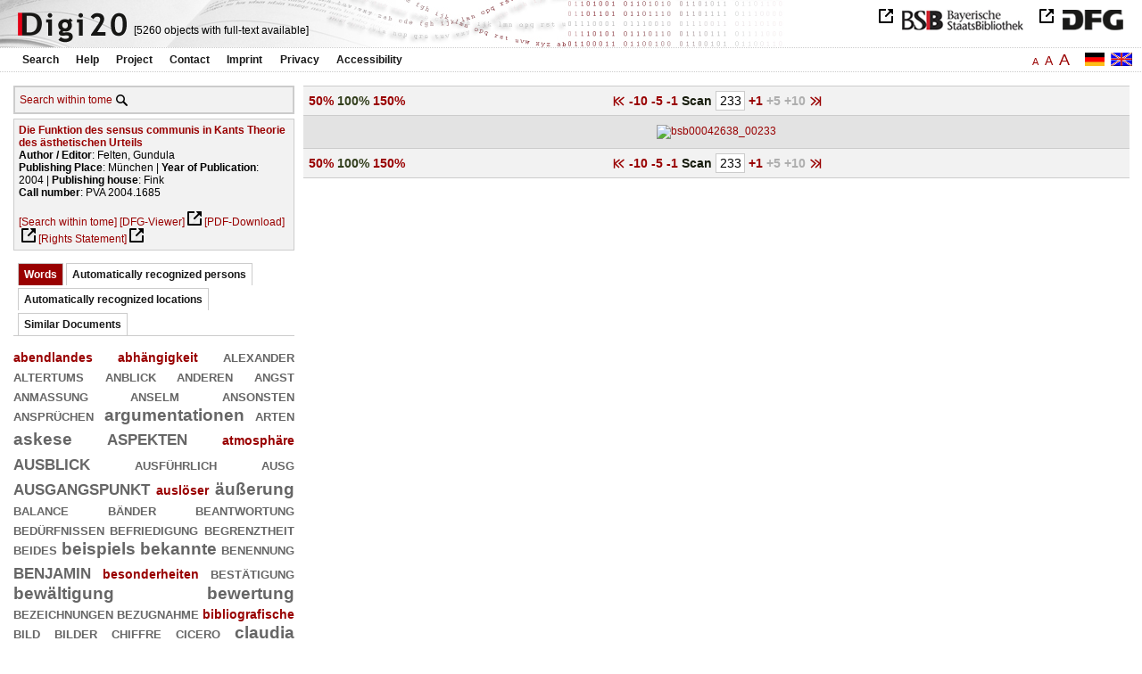

--- FILE ---
content_type: text/html
request_url: https://digi20.digitale-sammlungen.de/en/fs2/object/display/bsb00042638_00233.html?zoom=1.00
body_size: 3060
content:
<?xml version="1.0" encoding="UTF-8"?>
<!DOCTYPE html PUBLIC "-//W3C//DTD XHTML 1.0 Transitional//EN" "http://www.w3.org/TR/xhtml1/DTD/xhtml1-transitional.dtd">
<html xmlns="http://www.w3.org/1999/xhtml"> 
  <head>  
    <title>Digi20  | Tome  | Die Funktion des sensus communis in Kants Theorie des ästhetischen Urteils
          / Felten, Gundula </title>    
    <meta http-equiv="content-type" content="text/html; charset=utf-8" />
    <meta http-equiv="Content-Script-Type" content="text/javascript" />
    <meta http-equiv="Content-Style-Type" content="text/css" />
    <meta http-equiv="expires" content="0" />
    <meta name="robots" content="index, follow" />
    <meta name="date" content="2012-02-28" />
    <link rel="stylesheet" type="text/css" href="/layout/yaml/core/base.css" />
    <link rel="stylesheet" type="text/css" href="/layout/yaml/core/iehacks.css" />
    <link rel="stylesheet" type="text/css" href="/layout/css/screen/basemod_default.css" />
    <link rel="stylesheet" type="text/css" href="/layout/css/screen/content_default.css" />
    <link rel="stylesheet" type="text/css" href="/layout/js/ac1/styles.css" />
    <link rel="stylesheet" type="text/css" href="/serializer/css/screen/content.css" />
    <link rel="stylesheet" type="text/css" href="/layout/css/screen/fontSize2.css" />
    <link rel="icon" href="/serializer/favicon.ico" type="image/ico" />
    <link rel="search" href="/serializer/file/opensearch/digi20.xml" type="application/opensearchdescription+xml" title="Digi20" />
    <script type="text/javascript" src="/layout/js/jquery/jquery-1.7.1.min.js"> </script>
    <script type="text/javascript" src="/layout/js/ac1/jquery.autocomplete.js"> </script>
    <script type="text/javascript"> 
        var autoSuggestURL = "/async/autosuggest.json";
        var autoCompleteURL = "/async/autocomplete.json";
        var autoContextURL = "/async/autocontext/bsb00042638.json";
      </script>
    <script type="text/javascript" src="/serializer/js/jquery.app.js"> </script>
  </head>   
  <body>
    <div id="adjustable_content">
      <div id="wrap">
        <div id="header">
          <a href="http://www.dfg.de/index.jsp" id="logoDFG"> </a>
          <a href="http://www.bsb-muenchen.de/" id="logoBSB"> </a>
          <a id="logo" href="/en/fs2/start/static.html"> </a>
          <div class="indexInfo">
            <noscript>This functions needs JavaScript to be enabled. Please enable JavaScript in your Browser.</noscript>
            <span id="numdocs" style="visibility:hidden;">/en/fs2/async/numdocs.html</span>
          </div>
        </div> 
        <div id="topnav">
          <ul> 
            <li>
              <a href="/en/fs2/search-simple/static.html">Search</a>
              <ul class="subMenu">
                <li>
                  <a href="/en/fs2/search-advanced/static.html">Advanced Search</a>
                </li>
                <li>
                  <a href="/en/fs2/search-classification/start.html">Subject Areas</a>
                </li>
                <li>
                  <a href="/en/fs2/search-index-person_str/start.html">Authors and Editors</a>
                </li>
              </ul>
            </li> 
            <li>
              <a href="/en/fs2/help/static.html">Help</a>
            </li> 
            <li>
              <a href="/en/fs2/about/static.html">Project</a>
            </li> 
            <li>
              <a href="/en/fs2/contact/static.html">Contact</a>
            </li> 
            <li>
              <a href="/en/fs2/imprint/static.html">Imprint</a>
            </li> 
            <li>
              <a href="/en/fs2/privacy/static.html">Privacy</a>
            </li> 
            <li>
              <a href="/en/fs2/accessibility/static.html">Accessibility</a>
            </li> 
          </ul>
          <a href="/en/fs2/object/display/bsb00042638_00233.html?zoom=1.00" class="changeLangEn"> </a>
          <a href="/de/fs2/object/display/bsb00042638_00233.html?zoom=1.00" class="changeLangDe"> </a>
          <div class="changeSize">
            <a href="/en/fs1/object/display/bsb00042638_00233.html?zoom=1.00" class="small">A</a>
            <a href="/en/fs2/object/display/bsb00042638_00233.html?zoom=1.00" class="large">A</a>
            <a href="/en/fs3/object/display/bsb00042638_00233.html?zoom=1.00" class="giant">A</a>
          </div>
        </div>     
        <div id="content"> 
          <div class="col1 sitebar-left">
            <div class="controlPanel">
              <div class="searchTome">
                <a href="/en/fs2/object/context/bsb00042638_00233.html?zoom=1.00">Search within tome</a>
                <a class="searchTomeIcon" href="/en/fs2/object/context/bsb00042638_00233.html?zoom=1.00"> </a>
              </div>
            </div>  
            <div class="biblStrucPanel">
              <div>
                <div>
                  <a href="/en/fs2/object/display/bsb00042638_00233.html?zoom=1.00">
                    <b>Die Funktion des sensus communis in Kants Theorie des ästhetischen Urteils</b>
                  </a>
                  <br />
                  <b>Author / Editor</b>:
          Felten, Gundula
                </div>
                <div>
                  <b>Publishing Place</b>: 
          München | 
                  <b>Year of Publication</b>: 
          2004 | 
                  <b>Publishing house</b>: 
          Fink
                  <br />
                  <b>Call number</b>: 
          PVA 2004.1685
                </div>
              </div>
              <br />
              <a href="/en/fs2/object/context/bsb00042638_00233.html?zoom=1.00" target="_self">[Search within tome]</a>
              <a href="http://daten.digitale-sammlungen.de/~zend-bsb/metsexport/?zendid=bsb00042638" target="_blank">[DFG-Viewer]</a>
              <a href="https://download.digitale-sammlungen.de/BOOKS/pdf_download.pl?id=bsb00042638&amp;nr=00233" target="_blank">[PDF-Download]</a>
              <a href="http://rightsstatements.org/vocab/InC/1.0/" target="_blank">[Rights Statement]</a>
            </div>
            <div class="indexPanel">
              <ul class="navlist">
                <li class="current">
                  <a href="/en/fs2/object/display/bsb00042638_00233.html?zoom=1.00&amp;leftTab=vector">Words</a>
                </li>
                <li class="tabs">
                  <a href="/en/fs2/object/display/bsb00042638_00233.html?zoom=1.00&amp;leftTab=PER_ent">Automatically recognized persons</a>
                </li>
                <li class="tabs">
                  <a href="/en/fs2/object/display/bsb00042638_00233.html?zoom=1.00&amp;leftTab=LOC_ent">Automatically recognized locations</a>
                </li>
                <li class="tabs">
                  <a href="/en/fs2/object/display/bsb00042638_00233.html?zoom=1.00&amp;leftTab=mlt">Similar Documents</a>
                </li>
              </ul>
              <div class="tabs-content">
                <div>
                  <noscript>This functions needs JavaScript to be enabled. Please enable JavaScript in your Browser.</noscript>
                  <div id="vector" style="display:none;">/en/fs2/async/vector/bsb00042638.html?zoom=1.00</div>
                </div>
                <div style="display:none;">
                  <noscript>This functions needs JavaScript to be enabled. Please enable JavaScript in your Browser.</noscript>
                  <div id="PER_ent" style="display:none;">/en/fs2/async/PER_ent/bsb00042638.html?zoom=1.00</div>
                </div>
                <div style="display:none;">
                  <noscript>This functions needs JavaScript to be enabled. Please enable JavaScript in your Browser.</noscript>
                  <div id="LOC_ent" style="display:none;">/en/fs2/async/LOC_ent/bsb00042638.html?zoom=1.00</div>
                </div>
                <div style="display:none;">
                  <noscript>This functions needs JavaScript to be enabled. Please enable JavaScript in your Browser.</noscript>
                  <div id="mlt" style="display:none;">/en/fs2/async/mlt/bsb00042638.html?zoom=1.00</div>
                </div>
              </div>
            </div>  
          </div> 
          <div class="main-right col3"> 
            <div class="controlFacsPanel"> 
              <div class="zoom">  
                <span>
                  <a href="/en/fs2/object/display/bsb00042638_00233.html?zoom=0.50">50%</a>
                </span>  
                <span>
                  <b>100%</b>
                </span>  
                <span>
                  <a href="/en/fs2/object/display/bsb00042638_00233.html?zoom=1.50">150%</a>
                </span> 
              </div> 
              <div class="browseFacsimile"> 
                <span>
                  <a class="first" href="/en/fs2/object/display/bsb00042638_00001.html?zoom=1.00">
               
          </a>
                </span> 
                <span>
                  <a href="/en/fs2/object/display/bsb00042638_00183.html?zoom=1.00" />
                </span> 
                <span>
                  <a href="/en/fs2/object/display/bsb00042638_00223.html?zoom=1.00">
		             -10
	           </a>
                </span> 
                <span>
                  <a href="/en/fs2/object/display/bsb00042638_00228.html?zoom=1.00">
		             -5
	           </a>
                </span> 
                <span>
                  <a href="/en/fs2/object/display/bsb00042638_00230.html?zoom=1.00" />
                </span> 
                <span>
                  <a href="/en/fs2/object/display/bsb00042638_00232.html?zoom=1.00">
		             -1
	           </a>
                </span>  
                <form name="goToPage" action="/en/fs2/object/goToPage/bsb00042638.html" method="get" accept-charset="utf-8" class="goToPage">  
                  <div class="row"> 
                    <span class="label">
						                              Scan
					                            </span> 
                    <span class="data"> 
                      <input type="text" name="pageNo" value="233" size="2" maxlength="5" /> 
                    </span> 
                  </div> 
                  <div class="row" style="display:none;visibility:hidden;"> 
                    <span class="data"> 
                      <input type="hidden" name="zoom" value="1.00" /> 
                    </span> 
                  </div> 
                </form>  
                <span>
                  <a href="/en/fs2/object/display/bsb00042638_00234.html?zoom=1.00">
		             +1
	           </a>
                </span> 
                <span>
                  <a href="/en/fs2/object/display/bsb00042638_00236.html?zoom=1.00" />
                </span> 
                <span class="forward5">
		             +5
	           </span> 
                <span class="forward10">
		             +10
	           </span> 
                <span class="forward50" /> 
                <span>
                  <a class="last" href="/en/fs2/object/display/bsb00042638_00236.html?zoom=1.00">
           
          </a>
                </span> 
              </div> 
            </div>  
            <div class="facsimile" id="facsimile"> 
              <span> 
                <a href="/en/fs2/object/display/bsb00042638_00234.html?zoom=1.00">
                  <img src="/object/bsb00042638_00233.svg?zoom=1.00" alt="bsb00042638_00233" />
                </a> 
              </span> 
            </div>  
            <div class="controlFacsPanel"> 
              <div class="zoom">  
                <span>
                  <a href="/en/fs2/object/display/bsb00042638_00233.html?zoom=0.50">50%</a>
                </span>  
                <span>
                  <b>100%</b>
                </span>  
                <span>
                  <a href="/en/fs2/object/display/bsb00042638_00233.html?zoom=1.50">150%</a>
                </span> 
              </div> 
              <div class="browseFacsimile"> 
                <span>
                  <a class="first" href="/en/fs2/object/display/bsb00042638_00001.html?zoom=1.00">
               
          </a>
                </span> 
                <span>
                  <a href="/en/fs2/object/display/bsb00042638_00183.html?zoom=1.00" />
                </span> 
                <span>
                  <a href="/en/fs2/object/display/bsb00042638_00223.html?zoom=1.00">
		             -10
	           </a>
                </span> 
                <span>
                  <a href="/en/fs2/object/display/bsb00042638_00228.html?zoom=1.00">
		             -5
	           </a>
                </span> 
                <span>
                  <a href="/en/fs2/object/display/bsb00042638_00230.html?zoom=1.00" />
                </span> 
                <span>
                  <a href="/en/fs2/object/display/bsb00042638_00232.html?zoom=1.00">
		             -1
	           </a>
                </span>  
                <form name="goToPage" action="/en/fs2/object/goToPage/bsb00042638.html" method="get" accept-charset="utf-8" class="goToPage">  
                  <div class="row"> 
                    <span class="label">
						                              Scan
					                            </span> 
                    <span class="data"> 
                      <input type="text" name="pageNo" value="233" size="2" maxlength="5" /> 
                    </span> 
                  </div> 
                  <div class="row" style="display:none;visibility:hidden;"> 
                    <span class="data"> 
                      <input type="hidden" name="zoom" value="1.00" /> 
                    </span> 
                  </div> 
                </form>  
                <span>
                  <a href="/en/fs2/object/display/bsb00042638_00234.html?zoom=1.00">
		             +1
	           </a>
                </span> 
                <span>
                  <a href="/en/fs2/object/display/bsb00042638_00236.html?zoom=1.00" />
                </span> 
                <span class="forward5">
		             +5
	           </span> 
                <span class="forward10">
		             +10
	           </span> 
                <span class="forward50" /> 
                <span>
                  <a class="last" href="/en/fs2/object/display/bsb00042638_00236.html?zoom=1.00">
           
          </a>
                </span> 
              </div> 
            </div> 
          </div> 
        </div>  
        <div class="push"> </div>
      </div>
      <div id="footer">
        <div class="page_margins">
          <div class="page">
            <strong>Note:</strong>
              This site is powered by
              
            <a href="http://cocoon.apache.org/2.2/" title="Apache Cocoon 2.2" target="_blank">Apache Cocoon 2.2</a>
              &amp;
              
            <a href="http://lucene.apache.org/solr/" title="Apache Solr" target="_blank">Apache Solr</a>
              &amp;
              
            <a href="http://www.tei-c.org/index.xml" title="TEI:P5" target="_blank">TEI:P5</a>.
            <br />
            <script type="text/javascript">
    $(document).ready(function () {
        $('a[href]').filter(function () {
            return /^https?:\/\//.test($(this).attr('href'));
        }).attr('target', '_blank');
    });
</script>
          </div>
        </div>
      </div>
    </div>
  </body>  
</html>

--- FILE ---
content_type: text/html
request_url: https://digi20.digitale-sammlungen.de/en/fs2/async/mlt/bsb00042638.html?zoom=1.00
body_size: 1605
content:
<?xml version="1.0" encoding="UTF-8"?>
<!DOCTYPE ul PUBLIC "-//W3C//DTD XHTML 1.0 Transitional//EN" "http://www.w3.org/TR/xhtml1/DTD/xhtml1-transitional.dtd">
<ul> 
  <li>
    <a href="/en/fs2/object/display/bsb00046133_00001.html?zoom=1.00" target="_self" class="resultItem">
      <b>Urteil und Gefühl : Kants Theorie der Urteilskraft</b>
    </a>
    <br />Wieland, Wolfgang - 399 pages -
      
      [Score: 1.36]
      
      
  </li> 
  <li>
    <a href="/en/fs2/object/display/bsb00043371_00001.html?zoom=1.00" target="_self" class="resultItem">
      <b>Kunst als Symbol : die Struktur ästhetischer Reflexion in Kants Theorie des Schönen</b>
    </a>
    <br />Esser, Andrea - 200 pages -
      
      [Score: 0.99]
      
      
  </li> 
  <li>
    <a href="/en/fs2/object/display/bsb00057093_00001.html?zoom=1.00" target="_self" class="resultItem">
      <b>Zeichen und Funktion : Beiträge zur ästhetischen Konzeption Jan Mukarovskys</b>
    </a>
    <br />Günther, Hans - 216 pages -
      
      [Score: 0.82]
      
      
  </li> 
  <li>
    <a href="/en/fs2/object/display/bsb00044970_00001.html?zoom=1.00" target="_self" class="resultItem">
      <b>Einbildungskraft und Interpretation : die hermeneutische Tragweite von Kants Kritik der Urteilskraft</b>
    </a>
    <br />Makkreel, Rudolf A. - 233 pages -
      
      [Score: 0.64]
      
      
  </li> 
  <li>
    <a href="/en/fs2/object/display/bsb00050444_00001.html?zoom=1.00" target="_self" class="resultItem">
      <b>Andrej Belyjs ästhetische Theorie des schöpferischen Bewußtseins : Symbolisierung und Krise der Kultur um die Jahrhundertwende</b>
    </a>
    <br />Deppermann, Maria - 265 pages -
      
      [Score: 0.57]
      
      
  </li> 
  <li>
    <a href="/en/fs2/object/display/bsb00041679_00001.html?zoom=1.00" target="_self" class="resultItem">
      <b>Die Authentizität des Ästhetischen : Studien zur ästhetischen Transformation der Rhetorik</b>
    </a>
    <br />Ostermann, Eberhard - 305 pages -
      
      [Score: 0.56]
      
      
  </li> 
  <li>
    <a href="/en/fs2/object/display/bsb00046079_00001.html?zoom=1.00" target="_self" class="resultItem">
      <b>Der Gegenstand in der bildenden Kunst und Literatur : Typologische Untersuchungen zur Theorie des ästhetischen Gegenstands</b>
    </a>
    <br />Smuda, Manfred - 183 pages -
      
      [Score: 0.53]
      
      
  </li> 
  <li>
    <a href="/en/fs2/object/display/bsb00042863_00001.html?zoom=1.00" target="_self" class="resultItem">
      <b>Metaphorologie der Rührung : ästhetische Theorie und Mechanik im 18. Jahrhundert</b>
    </a>
    <br />Torra-Mattenklott, Caroline - 383 pages -
      
      [Score: 0.52]
      
      
  </li> 
  <li>
    <a href="/en/fs2/object/display/bsb00050457_00001.html?zoom=1.00" target="_self" class="resultItem">
      <b>Die deadjektivische Wortbildung des Russischen : Versuch einer 'analytisch-synthetisch-funktionellen' Beschreibung</b>
    </a>
    <br />Kaltwasser, Jörg - 247 pages -
      
      [Score: 0.48]
      
      
  </li> 
  <li>
    <a href="/en/fs2/object/display/bsb00047046_00001.html?zoom=1.00" target="_self" class="resultItem">
      <b>Ex negativo : 'Dr. Katzenbergers Badereise' als Beitrag Jean Pauls zur ästhetischen Theorie</b>
    </a>
    <br />Schaer, Michel - 130 pages -
      
      [Score: 0.48]
      
      
  </li> 
  <li>
    <a href="/en/fs2/object/display/bsb00091073_00001.html?zoom=1.00" target="_self" class="resultItem">
      <b>Geschichte der ästhetischen Bildung</b>
    </a>
    <br />Zirfas, Jörg; Klepacki, Leopold - 242 pages -
      
      [Score: 0.47]
      
      
  </li> 
  <li>
    <a href="/en/fs2/object/display/bsb00079744_00001.html?zoom=1.00" target="_self" class="resultItem">
      <b>Dissonanz als ästhetische Kategorie</b>
    </a>
    <br />Baron, Oliver - 95 pages -
      
      [Score: 0.46]
      
      
  </li> 
  <li>
    <a href="/en/fs2/object/display/bsb00051577_00001.html?zoom=1.00" target="_self" class="resultItem">
      <b>Religionspolitik im kommunistischen China : Theorie und Praxis in Dokumenten</b>
    </a>
    <br />MacInnis, Donald - 350 pages -
      
      [Score: 0.4]
      
      
  </li> 
  <li>
    <a href="/en/fs2/object/display/bsb00083873_00001.html?zoom=1.00" target="_self" class="resultItem">
      <b>Communist and post-communist parties in Europe</b>
    </a>
    <br />Backes, Uwe - 659 pages -
      
      [Score: 0.38]
      
      
  </li> 
  <li>
    <a href="/en/fs2/object/display/bsb00042614_00001.html?zoom=1.00" target="_self" class="resultItem">
      <b>Vom Kunstwerk zum ästhetischen Objekt : zur Geschichte der phänomenologischen Ästhetik</b>
    </a>
    <br />Bensch, Georg D. - 190 pages -
      
      [Score: 0.38]
      
      
  </li> 
  <li>
    <a href="/en/fs2/object/display/bsb00041038_00001.html?zoom=1.00" target="_self" class="resultItem">
      <b>Zeichenprozeß und ästhetische Erfahrung</b>
    </a>
    <br />Fricke, Christel - 432 pages -
      
      [Score: 0.37]
      
      
  </li> 
  <li>
    <a href="/en/fs2/object/display/bsb00040994_00001.html?zoom=1.00" target="_self" class="resultItem">
      <b>Der ästhetische Augenblick</b>
    </a>
    <br />Sturm, Hermann - 299 pages -
      
      [Score: 0.37]
      
      
  </li> 
  <li>
    <a href="/en/fs2/object/display/bsb00043439_00001.html?zoom=1.00" target="_self" class="resultItem">
      <b>Ästhetische Lebensformen bei Nietzsche</b>
    </a>
    <br />Reuber, Rudolf - 229 pages -
      
      [Score: 0.37]
      
      
  </li> 
  <li>
    <a href="/en/fs2/object/display/bsb00041398_00001.html?zoom=1.00" target="_self" class="resultItem">
      <b>Das ästhetische Weltverhältnis : eine Untersuchung zu den grundlegenden Dimensionen des Ästhetischen</b>
    </a>
    <br />Kleimann, Bernd - 380 pages -
      
      [Score: 0.37]
      
      
  </li> 
  <li>
    <a href="/en/fs2/object/display/bsb00042692_00001.html?zoom=1.00" target="_self" class="resultItem">
      <b>Die nicht mehr schönen Künste : Grenzphänomene des Ästhetischen</b>
    </a>
    <br />Jauß, Hans Robert - 742 pages -
      
      [Score: 0.37]
      
      
  </li> 
</ul>

--- FILE ---
content_type: text/html
request_url: https://digi20.digitale-sammlungen.de/en/fs2/async/vector/bsb00042638.html?zoom=1.00
body_size: 2712
content:
<?xml version="1.0" encoding="UTF-8"?>
<!DOCTYPE div PUBLIC "-//W3C//DTD XHTML 1.0 Transitional//EN" "http://www.w3.org/TR/xhtml1/DTD/xhtml1-transitional.dtd">
<div class="cloudContent">
  <a href="/en/fs2/object/context/bsb00042638_00001.html?zoom=1.00&amp;context=abendlandes" class="tc4">abendlandes</a>
  <a href="/en/fs2/object/context/bsb00042638_00001.html?zoom=1.00&amp;context=abh%C3%A4ngigkeit" class="tc4">abhängigkeit</a>
  <a href="/en/fs2/object/context/bsb00042638_00001.html?zoom=1.00&amp;context=alexander" class="tc5">alexander</a>
  <a href="/en/fs2/object/context/bsb00042638_00001.html?zoom=1.00&amp;context=altertums" class="tc5">altertums</a>
  <a href="/en/fs2/object/context/bsb00042638_00001.html?zoom=1.00&amp;context=anblick" class="tc7">anblick</a>
  <a href="/en/fs2/object/context/bsb00042638_00001.html?zoom=1.00&amp;context=anderen" class="tc5">anderen</a>
  <a href="/en/fs2/object/context/bsb00042638_00001.html?zoom=1.00&amp;context=angst" class="tc5">angst</a>
  <a href="/en/fs2/object/context/bsb00042638_00001.html?zoom=1.00&amp;context=anma%C3%9Fung" class="tc7">anmaßung</a>
  <a href="/en/fs2/object/context/bsb00042638_00001.html?zoom=1.00&amp;context=anselm" class="tc5">anselm</a>
  <a href="/en/fs2/object/context/bsb00042638_00001.html?zoom=1.00&amp;context=ansonsten" class="tc5">ansonsten</a>
  <a href="/en/fs2/object/context/bsb00042638_00001.html?zoom=1.00&amp;context=anspr%C3%BCchen" class="tc5">ansprüchen</a>
  <a href="/en/fs2/object/context/bsb00042638_00001.html?zoom=1.00&amp;context=argumentationen" class="tc8">argumentationen</a>
  <a href="/en/fs2/object/context/bsb00042638_00001.html?zoom=1.00&amp;context=arten" class="tc5">arten</a>
  <a href="/en/fs2/object/context/bsb00042638_00001.html?zoom=1.00&amp;context=askese" class="tc6">askese</a>
  <a href="/en/fs2/object/context/bsb00042638_00001.html?zoom=1.00&amp;context=aspekten" class="tc9">aspekten</a>
  <a href="/en/fs2/object/context/bsb00042638_00001.html?zoom=1.00&amp;context=atmosph%C3%A4re" class="tc4">atmosphäre</a>
  <a href="/en/fs2/object/context/bsb00042638_00001.html?zoom=1.00&amp;context=ausblick" class="tc9">ausblick</a>
  <a href="/en/fs2/object/context/bsb00042638_00001.html?zoom=1.00&amp;context=ausf%C3%BChrlich" class="tc5">ausführlich</a>
  <a href="/en/fs2/object/context/bsb00042638_00001.html?zoom=1.00&amp;context=ausg" class="tc7">ausg</a>
  <a href="/en/fs2/object/context/bsb00042638_00001.html?zoom=1.00&amp;context=ausgangspunkt" class="tc9">ausgangspunkt</a>
  <a href="/en/fs2/object/context/bsb00042638_00001.html?zoom=1.00&amp;context=ausl%C3%B6ser" class="tc4">auslöser</a>
  <a href="/en/fs2/object/context/bsb00042638_00001.html?zoom=1.00&amp;context=%C3%A4u%C3%9Ferung" class="tc6">äußerung</a>
  <a href="/en/fs2/object/context/bsb00042638_00001.html?zoom=1.00&amp;context=balance" class="tc5">balance</a>
  <a href="/en/fs2/object/context/bsb00042638_00001.html?zoom=1.00&amp;context=b%C3%A4nder" class="tc5">bänder</a>
  <a href="/en/fs2/object/context/bsb00042638_00001.html?zoom=1.00&amp;context=beantwortung" class="tc5">beantwortung</a>
  <a href="/en/fs2/object/context/bsb00042638_00001.html?zoom=1.00&amp;context=bed%C3%BCrfnissen" class="tc5">bedürfnissen</a>
  <a href="/en/fs2/object/context/bsb00042638_00001.html?zoom=1.00&amp;context=befriedigung" class="tc5">befriedigung</a>
  <a href="/en/fs2/object/context/bsb00042638_00001.html?zoom=1.00&amp;context=begrenztheit" class="tc5">begrenztheit</a>
  <a href="/en/fs2/object/context/bsb00042638_00001.html?zoom=1.00&amp;context=beides" class="tc5">beides</a>
  <a href="/en/fs2/object/context/bsb00042638_00001.html?zoom=1.00&amp;context=beispiels" class="tc8">beispiels</a>
  <a href="/en/fs2/object/context/bsb00042638_00001.html?zoom=1.00&amp;context=bekannte" class="tc6">bekannte</a>
  <a href="/en/fs2/object/context/bsb00042638_00001.html?zoom=1.00&amp;context=benennung" class="tc7">benennung</a>
  <a href="/en/fs2/object/context/bsb00042638_00001.html?zoom=1.00&amp;context=benjamin" class="tc9">benjamin</a>
  <a href="/en/fs2/object/context/bsb00042638_00001.html?zoom=1.00&amp;context=besonderheiten" class="tc4">besonderheiten</a>
  <a href="/en/fs2/object/context/bsb00042638_00001.html?zoom=1.00&amp;context=best%C3%A4tigung" class="tc5">bestätigung</a>
  <a href="/en/fs2/object/context/bsb00042638_00001.html?zoom=1.00&amp;context=bew%C3%A4ltigung" class="tc6">bewältigung</a>
  <a href="/en/fs2/object/context/bsb00042638_00001.html?zoom=1.00&amp;context=bewertung" class="tc6">bewertung</a>
  <a href="/en/fs2/object/context/bsb00042638_00001.html?zoom=1.00&amp;context=bezeichnungen" class="tc5">bezeichnungen</a>
  <a href="/en/fs2/object/context/bsb00042638_00001.html?zoom=1.00&amp;context=bezugnahme" class="tc5">bezugnahme</a>
  <a href="/en/fs2/object/context/bsb00042638_00001.html?zoom=1.00&amp;context=bibliografische" class="tc4">bibliografische</a>
  <a href="/en/fs2/object/context/bsb00042638_00001.html?zoom=1.00&amp;context=bild" class="tc5">bild</a>
  <a href="/en/fs2/object/context/bsb00042638_00001.html?zoom=1.00&amp;context=bilder" class="tc5">bilder</a>
  <a href="/en/fs2/object/context/bsb00042638_00001.html?zoom=1.00&amp;context=chiffre" class="tc5">chiffre</a>
  <a href="/en/fs2/object/context/bsb00042638_00001.html?zoom=1.00&amp;context=cicero" class="tc5">cicero</a>
  <a href="/en/fs2/object/context/bsb00042638_00001.html?zoom=1.00&amp;context=claudia" class="tc8">claudia</a>
  <a href="/en/fs2/object/context/bsb00042638_00001.html?zoom=1.00&amp;context=daraus" class="tc5">daraus</a>
  <a href="/en/fs2/object/context/bsb00042638_00001.html?zoom=1.00&amp;context=darin" class="tc5">darin</a>
  <a href="/en/fs2/object/context/bsb00042638_00001.html?zoom=1.00&amp;context=differenz" class="tc6">differenz</a>
  <a href="/en/fs2/object/context/bsb00042638_00001.html?zoom=1.00&amp;context=dimension" class="tc5">dimension</a>
  <a href="/en/fs2/object/context/bsb00042638_00001.html?zoom=1.00&amp;context=dingen" class="tc4">dingen</a>
  <a href="/en/fs2/object/context/bsb00042638_00001.html?zoom=1.00&amp;context=distanz" class="tc5">distanz</a>
  <a href="/en/fs2/object/context/bsb00042638_00001.html?zoom=1.00&amp;context=eindruck" class="tc5">eindruck</a>
  <a href="/en/fs2/object/context/bsb00042638_00001.html?zoom=1.00&amp;context=einflu%C3%9Fnahme" class="tc5">einflußnahme</a>
  <a href="/en/fs2/object/context/bsb00042638_00001.html?zoom=1.00&amp;context=einf%C3%BCgung" class="tc5">einfügung</a>
  <a href="/en/fs2/object/context/bsb00042638_00001.html?zoom=1.00&amp;context=einteilung" class="tc5">einteilung</a>
  <a href="/en/fs2/object/context/bsb00042638_00001.html?zoom=1.00&amp;context=einw%C3%A4nden" class="tc8">einwänden</a>
  <a href="/en/fs2/object/context/bsb00042638_00001.html?zoom=1.00&amp;context=einzigartigkeit" class="tc5">einzigartigkeit</a>
  <a href="/en/fs2/object/context/bsb00042638_00001.html?zoom=1.00&amp;context=ende" class="tc5">ende</a>
  <a href="/en/fs2/object/context/bsb00042638_00001.html?zoom=1.00&amp;context=entscheidung" class="tc7">entscheidung</a>
  <a href="/en/fs2/object/context/bsb00042638_00001.html?zoom=1.00&amp;context=entstehen" class="tc5">entstehen</a>
  <a href="/en/fs2/object/context/bsb00042638_00001.html?zoom=1.00&amp;context=entweder" class="tc5">entweder</a>
  <a href="/en/fs2/object/context/bsb00042638_00001.html?zoom=1.00&amp;context=entwurfs" class="tc4">entwurfs</a>
  <a href="/en/fs2/object/context/bsb00042638_00001.html?zoom=1.00&amp;context=ereignis" class="tc4">ereignis</a>
  <a href="/en/fs2/object/context/bsb00042638_00001.html?zoom=1.00&amp;context=erfahrungen" class="tc9">erfahrungen</a>
  <a href="/en/fs2/object/context/bsb00042638_00001.html?zoom=1.00&amp;context=erf%C3%BCllung" class="tc4">erfüllung</a>
  <a href="/en/fs2/object/context/bsb00042638_00001.html?zoom=1.00&amp;context=er%C3%B6rterungen" class="tc9">erörterungen</a>
  <a href="/en/fs2/object/context/bsb00042638_00001.html?zoom=1.00&amp;context=errichtung" class="tc7">errichtung</a>
  <a href="/en/fs2/object/context/bsb00042638_00001.html?zoom=1.00&amp;context=erweiterungen" class="tc8">erweiterungen</a>
  <a href="/en/fs2/object/context/bsb00042638_00001.html?zoom=1.00&amp;context=explikation" class="tc5">explikation</a>
  <a href="/en/fs2/object/context/bsb00042638_00001.html?zoom=1.00&amp;context=festlegung" class="tc5">festlegung</a>
  <a href="/en/fs2/object/context/bsb00042638_00001.html?zoom=1.00&amp;context=fiktion" class="tc4">fiktion</a>
  <a href="/en/fs2/object/context/bsb00042638_00001.html?zoom=1.00&amp;context=fischer" class="tc8">fischer</a>
  <a href="/en/fs2/object/context/bsb00042638_00001.html?zoom=1.00&amp;context=folgenden" class="tc5">folgenden</a>
  <a href="/en/fs2/object/context/bsb00042638_00001.html?zoom=1.00&amp;context=formeln" class="tc5">formeln</a>
  <a href="/en/fs2/object/context/bsb00042638_00001.html?zoom=1.00&amp;context=formung" class="tc5">formung</a>
  <a href="/en/fs2/object/context/bsb00042638_00001.html?zoom=1.00&amp;context=fremdes" class="tc7">fremdes</a>
  <a href="/en/fs2/object/context/bsb00042638_00001.html?zoom=1.00&amp;context=gebundenheit" class="tc7">gebundenheit</a>
  <a href="/en/fs2/object/context/bsb00042638_00001.html?zoom=1.00&amp;context=gedanke" class="tc8">gedanke</a>
  <a href="/en/fs2/object/context/bsb00042638_00001.html?zoom=1.00&amp;context=geist" class="tc6">geist</a>
  <a href="/en/fs2/object/context/bsb00042638_00001.html?zoom=1.00&amp;context=geschichtliche" class="tc5">geschichtliche</a>
  <a href="/en/fs2/object/context/bsb00042638_00001.html?zoom=1.00&amp;context=gleichen" class="tc5">gleichen</a>
  <a href="/en/fs2/object/context/bsb00042638_00001.html?zoom=1.00&amp;context=glied" class="tc4">glied</a>
  <a href="/en/fs2/object/context/bsb00042638_00001.html?zoom=1.00&amp;context=g%C3%BCnter" class="tc5">günter</a>
  <a href="/en/fs2/object/context/bsb00042638_00001.html?zoom=1.00&amp;context=gutes" class="tc5">gutes</a>
  <a href="/en/fs2/object/context/bsb00042638_00001.html?zoom=1.00&amp;context=hefte" class="tc4">hefte</a>
  <a href="/en/fs2/object/context/bsb00042638_00001.html?zoom=1.00&amp;context=herleitung" class="tc7">herleitung</a>
  <a href="/en/fs2/object/context/bsb00042638_00001.html?zoom=1.00&amp;context=herman" class="tc9">herman</a>
  <a href="/en/fs2/object/context/bsb00042638_00001.html?zoom=1.00&amp;context=hermann" class="tc4">hermann</a>
  <a href="/en/fs2/object/context/bsb00042638_00001.html?zoom=1.00&amp;context=historisch" class="tc5">historisch</a>
  <a href="/en/fs2/object/context/bsb00042638_00001.html?zoom=1.00&amp;context=homogenit%C3%A4t" class="tc7">homogenität</a>
  <a href="/en/fs2/object/context/bsb00042638_00001.html?zoom=1.00&amp;context=humboldt" class="tc7">humboldt</a>
  <a href="/en/fs2/object/context/bsb00042638_00001.html?zoom=1.00&amp;context=idealisierung" class="tc6">idealisierung</a>
  <a href="/en/fs2/object/context/bsb00042638_00001.html?zoom=1.00&amp;context=indifferenz" class="tc4">indifferenz</a>
  <a href="/en/fs2/object/context/bsb00042638_00001.html?zoom=1.00&amp;context=inhalte" class="tc9">inhalte</a>
  <a href="/en/fs2/object/context/bsb00042638_00001.html?zoom=1.00&amp;context=insel" class="tc8">insel</a>
  <a href="/en/fs2/object/context/bsb00042638_00001.html?zoom=1.00&amp;context=john" class="tc5">john</a>
  <a href="/en/fs2/object/context/bsb00042638_00001.html?zoom=1.00&amp;context=katharina" class="tc5">katharina</a>
  <a href="/en/fs2/object/context/bsb00042638_00001.html?zoom=1.00&amp;context=kluft" class="tc5">kluft</a>
  <a href="/en/fs2/object/context/bsb00042638_00001.html?zoom=1.00&amp;context=konkrete" class="tc9">konkrete</a>
  <a href="/en/fs2/object/context/bsb00042638_00001.html?zoom=1.00&amp;context=konnotation" class="tc5">konnotation</a>
  <a href="/en/fs2/object/context/bsb00042638_00001.html?zoom=1.00&amp;context=k%C3%B6nnte" class="tc5">könnte</a>
  <a href="/en/fs2/object/context/bsb00042638_00001.html?zoom=1.00&amp;context=konrad" class="tc5">konrad</a>
  <a href="/en/fs2/object/context/bsb00042638_00001.html?zoom=1.00&amp;context=konsequenz" class="tc0">konsequenz</a>
  <a href="/en/fs2/object/context/bsb00042638_00001.html?zoom=1.00&amp;context=konzeptionen" class="tc7">konzeptionen</a>
  <a href="/en/fs2/object/context/bsb00042638_00001.html?zoom=1.00&amp;context=kuhn" class="tc4">kuhn</a>
  <a href="/en/fs2/object/context/bsb00042638_00001.html?zoom=1.00&amp;context=kunstgeschichte" class="tc5">kunstgeschichte</a>
  <a href="/en/fs2/object/context/bsb00042638_00001.html?zoom=1.00&amp;context=legitimierung" class="tc9">legitimierung</a>
  <a href="/en/fs2/object/context/bsb00042638_00001.html?zoom=1.00&amp;context=letztere" class="tc8">letztere</a>
  <a href="/en/fs2/object/context/bsb00042638_00001.html?zoom=1.00&amp;context=literatur" class="tc5">literatur</a>
  <a href="/en/fs2/object/context/bsb00042638_00001.html?zoom=1.00&amp;context=l%C3%BCcke" class="tc5">lücke</a>
  <a href="/en/fs2/object/context/bsb00042638_00001.html?zoom=1.00&amp;context=manifest" class="tc5">manifest</a>
  <a href="/en/fs2/object/context/bsb00042638_00001.html?zoom=1.00&amp;context=materialit%C3%A4t" class="tc9">materialität</a>
  <a href="/en/fs2/object/context/bsb00042638_00001.html?zoom=1.00&amp;context=maximilian" class="tc6">maximilian</a>
  <a href="/en/fs2/object/context/bsb00042638_00001.html?zoom=1.00&amp;context=maximum" class="tc9">maximum</a>
  <a href="/en/fs2/object/context/bsb00042638_00001.html?zoom=1.00&amp;context=meinen" class="tc4">meinen</a>
  <a href="/en/fs2/object/context/bsb00042638_00001.html?zoom=1.00&amp;context=mi%C3%9Fachtung" class="tc4">mißachtung</a>
  <a href="/en/fs2/object/context/bsb00042638_00001.html?zoom=1.00&amp;context=m%C3%B6glich" class="tc5">möglich</a>
  <a href="/en/fs2/object/context/bsb00042638_00001.html?zoom=1.00&amp;context=m%C3%B6glichkeiten" class="tc5">möglichkeiten</a>
  <a href="/en/fs2/object/context/bsb00042638_00001.html?zoom=1.00&amp;context=nachdenken" class="tc6">nachdenken</a>
  <a href="/en/fs2/object/context/bsb00042638_00001.html?zoom=1.00&amp;context=nachdrucks" class="tc5">nachdrucks</a>
  <a href="/en/fs2/object/context/bsb00042638_00001.html?zoom=1.00&amp;context=nachfolgern" class="tc8">nachfolgern</a>
  <a href="/en/fs2/object/context/bsb00042638_00001.html?zoom=1.00&amp;context=nationalbibliografie" class="tc5">nationalbibliografie</a>
  <a href="/en/fs2/object/context/bsb00042638_00001.html?zoom=1.00&amp;context=nat%C3%BCrlichkeit" class="tc7">natürlichkeit</a>
  <a href="/en/fs2/object/context/bsb00042638_00001.html?zoom=1.00&amp;context=n%C3%BCtzlichkeit" class="tc5">nützlichkeit</a>
  <a href="/en/fs2/object/context/bsb00042638_00001.html?zoom=1.00&amp;context=paragraphen" class="tc5">paragraphen</a>
  <a href="/en/fs2/object/context/bsb00042638_00001.html?zoom=1.00&amp;context=ph%C3%A4nomene" class="tc9">phänomene</a>
  <a href="/en/fs2/object/context/bsb00042638_00001.html?zoom=1.00&amp;context=platten" class="tc5">platten</a>
  <a href="/en/fs2/object/context/bsb00042638_00001.html?zoom=1.00&amp;context=plausibilit%C3%A4t" class="tc5">plausibilität</a>
  <a href="/en/fs2/object/context/bsb00042638_00001.html?zoom=1.00&amp;context=private" class="tc9">private</a>
  <a href="/en/fs2/object/context/bsb00042638_00001.html?zoom=1.00&amp;context=problematik" class="tc3">problematik</a>
  <a href="/en/fs2/object/context/bsb00042638_00001.html?zoom=1.00&amp;context=problematisch" class="tc5">problematisch</a>
  <a href="/en/fs2/object/context/bsb00042638_00001.html?zoom=1.00&amp;context=probleme" class="tc5">probleme</a>
  <a href="/en/fs2/object/context/bsb00042638_00001.html?zoom=1.00&amp;context=produkten" class="tc8">produkten</a>
  <a href="/en/fs2/object/context/bsb00042638_00001.html?zoom=1.00&amp;context=produzenten" class="tc8">produzenten</a>
  <a href="/en/fs2/object/context/bsb00042638_00001.html?zoom=1.00&amp;context=punkt" class="tc5">punkt</a>
  <a href="/en/fs2/object/context/bsb00042638_00001.html?zoom=1.00&amp;context=recht" class="tc5">recht</a>
  <a href="/en/fs2/object/context/bsb00042638_00001.html?zoom=1.00&amp;context=referenz" class="tc5">referenz</a>
  <a href="/en/fs2/object/context/bsb00042638_00001.html?zoom=1.00&amp;context=reihe" class="tc5">reihe</a>
  <a href="/en/fs2/object/context/bsb00042638_00001.html?zoom=1.00&amp;context=replik" class="tc5">replik</a>
  <a href="/en/fs2/object/context/bsb00042638_00001.html?zoom=1.00&amp;context=richters" class="tc9">richters</a>
  <a href="/en/fs2/object/context/bsb00042638_00001.html?zoom=1.00&amp;context=richtung" class="tc5">richtung</a>
  <a href="/en/fs2/object/context/bsb00042638_00001.html?zoom=1.00&amp;context=rubrik" class="tc4">rubrik</a>
  <a href="/en/fs2/object/context/bsb00042638_00001.html?zoom=1.00&amp;context=r%C3%BCcksichtnahme" class="tc9">rücksichtnahme</a>
  <a href="/en/fs2/object/context/bsb00042638_00001.html?zoom=1.00&amp;context=ruth" class="tc4">ruth</a>
  <a href="/en/fs2/object/context/bsb00042638_00001.html?zoom=1.00&amp;context=sachverhalts" class="tc5">sachverhalts</a>
  <a href="/en/fs2/object/context/bsb00042638_00001.html?zoom=1.00&amp;context=satzes" class="tc5">satzes</a>
  <a href="/en/fs2/object/context/bsb00042638_00001.html?zoom=1.00&amp;context=scheitern" class="tc8">scheitern</a>
  <a href="/en/fs2/object/context/bsb00042638_00001.html?zoom=1.00&amp;context=schriftenreihe" class="tc5">schriftenreihe</a>
  <a href="/en/fs2/object/context/bsb00042638_00001.html?zoom=1.00&amp;context=schritt" class="tc5">schritt</a>
  <a href="/en/fs2/object/context/bsb00042638_00001.html?zoom=1.00&amp;context=schwanken" class="tc5">schwanken</a>
  <a href="/en/fs2/object/context/bsb00042638_00001.html?zoom=1.00&amp;context=schwebe" class="tc7">schwebe</a>
  <a href="/en/fs2/object/context/bsb00042638_00001.html?zoom=1.00&amp;context=schwierigkeit" class="tc5">schwierigkeit</a>
  <a href="/en/fs2/object/context/bsb00042638_00001.html?zoom=1.00&amp;context=schwung" class="tc9">schwung</a>
  <a href="/en/fs2/object/context/bsb00042638_00001.html?zoom=1.00&amp;context=situationen" class="tc6">situationen</a>
  <a href="/en/fs2/object/context/bsb00042638_00001.html?zoom=1.00&amp;context=skandal" class="tc5">skandal</a>
  <a href="/en/fs2/object/context/bsb00042638_00001.html?zoom=1.00&amp;context=sozialwissenschaften" class="tc5">sozialwissenschaften</a>
  <a href="/en/fs2/object/context/bsb00042638_00001.html?zoom=1.00&amp;context=speicherung" class="tc5">speicherung</a>
  <a href="/en/fs2/object/context/bsb00042638_00001.html?zoom=1.00&amp;context=stellt" class="tc5">stellt</a>
  <a href="/en/fs2/object/context/bsb00042638_00001.html?zoom=1.00&amp;context=stellung" class="tc5">stellung</a>
  <a href="/en/fs2/object/context/bsb00042638_00001.html?zoom=1.00&amp;context=strebens" class="tc5">strebens</a>
  <a href="/en/fs2/object/context/bsb00042638_00001.html?zoom=1.00&amp;context=symbole" class="tc5">symbole</a>
  <a href="/en/fs2/object/context/bsb00042638_00001.html?zoom=1.00&amp;context=symposion" class="tc5">symposion</a>
  <a href="/en/fs2/object/context/bsb00042638_00001.html?zoom=1.00&amp;context=t%C3%A4tigkeiten" class="tc5">tätigkeiten</a>
  <a href="/en/fs2/object/context/bsb00042638_00001.html?zoom=1.00&amp;context=textabschnitte" class="tc5">textabschnitte</a>
  <a href="/en/fs2/object/context/bsb00042638_00001.html?zoom=1.00&amp;context=thema" class="tc5">thema</a>
  <a href="/en/fs2/object/context/bsb00042638_00001.html?zoom=1.00&amp;context=theodor" class="tc7">theodor</a>
  <a href="/en/fs2/object/context/bsb00042638_00001.html?zoom=1.00&amp;context=tr%C3%A4gern" class="tc9">trägern</a>
  <a href="/en/fs2/object/context/bsb00042638_00001.html?zoom=1.00&amp;context=transparente" class="tc8">transparente</a>
  <a href="/en/fs2/object/context/bsb00042638_00001.html?zoom=1.00&amp;context=trauer" class="tc6">trauer</a>
  <a href="/en/fs2/object/context/bsb00042638_00001.html?zoom=1.00&amp;context=trias" class="tc9">trias</a>
  <a href="/en/fs2/object/context/bsb00042638_00001.html?zoom=1.00&amp;context=tritt" class="tc4">tritt</a>
  <a href="/en/fs2/object/context/bsb00042638_00001.html?zoom=1.00&amp;context=%C3%BCbereinkunft" class="tc0">übereinkunft</a>
  <a href="/en/fs2/object/context/bsb00042638_00001.html?zoom=1.00&amp;context=%C3%BCberflu%C3%9F" class="tc7">überfluß</a>
  <a href="/en/fs2/object/context/bsb00042638_00001.html?zoom=1.00&amp;context=umdeutung" class="tc4">umdeutung</a>
  <a href="/en/fs2/object/context/bsb00042638_00001.html?zoom=1.00&amp;context=umformung" class="tc5">umformung</a>
  <a href="/en/fs2/object/context/bsb00042638_00001.html?zoom=1.00&amp;context=umwandlung" class="tc7">umwandlung</a>
  <a href="/en/fs2/object/context/bsb00042638_00001.html?zoom=1.00&amp;context=unfreiheit" class="tc9">unfreiheit</a>
  <a href="/en/fs2/object/context/bsb00042638_00001.html?zoom=1.00&amp;context=ungewi%C3%9Fheit" class="tc5">ungewißheit</a>
  <a href="/en/fs2/object/context/bsb00042638_00001.html?zoom=1.00&amp;context=unterstellung" class="tc4">unterstellung</a>
  <a href="/en/fs2/object/context/bsb00042638_00001.html?zoom=1.00&amp;context=veranschaulichung" class="tc5">veranschaulichung</a>
  <a href="/en/fs2/object/context/bsb00042638_00001.html?zoom=1.00&amp;context=verkn%C3%BCpfungen" class="tc7">verknüpfungen</a>
  <a href="/en/fs2/object/context/bsb00042638_00001.html?zoom=1.00&amp;context=verschiedenheit" class="tc5">verschiedenheit</a>
  <a href="/en/fs2/object/context/bsb00042638_00001.html?zoom=1.00&amp;context=vervollkommnung" class="tc5">vervollkommnung</a>
  <a href="/en/fs2/object/context/bsb00042638_00001.html?zoom=1.00&amp;context=vielen" class="tc5">vielen</a>
  <a href="/en/fs2/object/context/bsb00042638_00001.html?zoom=1.00&amp;context=vorbereitung" class="tc5">vorbereitung</a>
  <a href="/en/fs2/object/context/bsb00042638_00001.html?zoom=1.00&amp;context=vorhandensein" class="tc7">vorhandensein</a>
  <a href="/en/fs2/object/context/bsb00042638_00001.html?zoom=1.00&amp;context=warum" class="tc4">warum</a>
  <a href="/en/fs2/object/context/bsb00042638_00001.html?zoom=1.00&amp;context=wechselspiel" class="tc4">wechselspiel</a>
  <a href="/en/fs2/object/context/bsb00042638_00001.html?zoom=1.00&amp;context=weltordnung" class="tc5">weltordnung</a>
  <a href="/en/fs2/object/context/bsb00042638_00001.html?zoom=1.00&amp;context=werk" class="tc5">werk</a>
  <a href="/en/fs2/object/context/bsb00042638_00001.html?zoom=1.00&amp;context=werte" class="tc5">werte</a>
  <a href="/en/fs2/object/context/bsb00042638_00001.html?zoom=1.00&amp;context=wilfried" class="tc5">wilfried</a>
  <a href="/en/fs2/object/context/bsb00042638_00001.html?zoom=1.00&amp;context=zeichen" class="tc5">zeichen</a>
  <a href="/en/fs2/object/context/bsb00042638_00001.html?zoom=1.00&amp;context=zielen" class="tc5">zielen</a>
  <a href="/en/fs2/object/context/bsb00042638_00001.html?zoom=1.00&amp;context=zieles" class="tc8">zieles</a>
  <a href="/en/fs2/object/context/bsb00042638_00001.html?zoom=1.00&amp;context=zitiert" class="tc5">zitiert</a>
  <a href="/en/fs2/object/context/bsb00042638_00001.html?zoom=1.00&amp;context=zucht" class="tc6">zucht</a>
  <a href="/en/fs2/object/context/bsb00042638_00001.html?zoom=1.00&amp;context=zugeh%C3%B6rigkeit" class="tc8">zugehörigkeit</a>
  <a href="/en/fs2/object/context/bsb00042638_00001.html?zoom=1.00&amp;context=zusammenhangs" class="tc7">zusammenhangs</a>
  <a href="/en/fs2/object/context/bsb00042638_00001.html?zoom=1.00&amp;context=zwiespalt" class="tc4">zwiespalt</a>
</div>

--- FILE ---
content_type: text/html
request_url: https://digi20.digitale-sammlungen.de/en/fs2/async/LOC_ent/bsb00042638.html?zoom=1.00
body_size: 336
content:
<?xml version="1.0" encoding="UTF-8"?>
<!DOCTYPE ul PUBLIC "-//W3C//DTD XHTML 1.0 Transitional//EN" "http://www.w3.org/TR/xhtml1/DTD/xhtml1-transitional.dtd">
<ul>            
  <li>
    <a href="/en/fs2/object/context/bsb00042638_00001.html?zoom=1.00&amp;context=%22Bad%20Homburg%22">Bad Homburg (6)
      </a>
  </li>
  <li>
    <a href="/en/fs2/object/context/bsb00042638_00001.html?zoom=1.00&amp;context=Baumgarten">Baumgarten (2)
      </a>
  </li>
  <li>
    <a href="/en/fs2/object/context/bsb00042638_00001.html?zoom=1.00&amp;context=Deutschland">Deutschland (2)
      </a>
  </li>
  <li>
    <a href="/en/fs2/object/context/bsb00042638_00001.html?zoom=1.00&amp;context=Eigen">Eigen (1)
      </a>
  </li>
  <li>
    <a href="/en/fs2/object/context/bsb00042638_00001.html?zoom=1.00&amp;context=Hagen">Hagen (1)
      </a>
  </li>
  <li>
    <a href="/en/fs2/object/context/bsb00042638_00001.html?zoom=1.00&amp;context=Hamburg">Hamburg (1)
      </a>
  </li>
  <li>
    <a href="/en/fs2/object/context/bsb00042638_00001.html?zoom=1.00&amp;context=Hartmann">Hartmann (2)
      </a>
  </li>
  <li>
    <a href="/en/fs2/object/context/bsb00042638_00001.html?zoom=1.00&amp;context=Leiden">Leiden (1)
      </a>
  </li>
  <li>
    <a href="/en/fs2/object/context/bsb00042638_00001.html?zoom=1.00&amp;context=%22New%20York%22">New York (13)
      </a>
  </li>
  <li>
    <a href="/en/fs2/object/context/bsb00042638_00001.html?zoom=1.00&amp;context=Oswald">Oswald (1)
      </a>
  </li>
  <li>
    <a href="/en/fs2/object/context/bsb00042638_00001.html?zoom=1.00&amp;context=Spiegel">Spiegel (1)
      </a>
  </li>
</ul>

--- FILE ---
content_type: text/html
request_url: https://digi20.digitale-sammlungen.de/en/fs2/async/PER_ent/bsb00042638.html?zoom=1.00
body_size: 967
content:
<?xml version="1.0" encoding="UTF-8"?>
<!DOCTYPE ul PUBLIC "-//W3C//DTD XHTML 1.0 Transitional//EN" "http://www.w3.org/TR/xhtml1/DTD/xhtml1-transitional.dtd">
<ul>                                         
  <li>
    <a href="/en/fs2/object/context/bsb00042638_00001.html?zoom=1.00&amp;context=%22Alfred%20Baeumler%22">Alfred Baeumler (1)
      </a>
  </li>
  <li>
    <a href="/en/fs2/object/context/bsb00042638_00001.html?zoom=1.00&amp;context=%22Andrea%20Esser%22">Andrea Esser (3)
      </a>
  </li>
  <li>
    <a href="/en/fs2/object/context/bsb00042638_00001.html?zoom=1.00&amp;context=%22Annemarie%20Pieper%22">Annemarie Pieper (1)
      </a>
  </li>
  <li>
    <a href="/en/fs2/object/context/bsb00042638_00001.html?zoom=1.00&amp;context=%22Brigitte%20Scheer%22">Brigitte Scheer (4)
      </a>
  </li>
  <li>
    <a href="/en/fs2/object/context/bsb00042638_00001.html?zoom=1.00&amp;context=%22Carl%20Friedrich%22">Carl Friedrich (1)
      </a>
  </li>
  <li>
    <a href="/en/fs2/object/context/bsb00042638_00001.html?zoom=1.00&amp;context=%22Christel%20Fricke%22">Christel Fricke (10)
      </a>
  </li>
  <li>
    <a href="/en/fs2/object/context/bsb00042638_00001.html?zoom=1.00&amp;context=%22Christoph%20Wulf%22">Christoph Wulf (3)
      </a>
  </li>
  <li>
    <a href="/en/fs2/object/context/bsb00042638_00001.html?zoom=1.00&amp;context=%22Dr%20Hartmut%22">Dr. Hartmut (1)
      </a>
  </li>
  <li>
    <a href="/en/fs2/object/context/bsb00042638_00001.html?zoom=1.00&amp;context=%22Eduard%20von%20Hartmann%22">Eduard von Hartmann (2)
      </a>
  </li>
  <li>
    <a href="/en/fs2/object/context/bsb00042638_00001.html?zoom=1.00&amp;context=%22Eltern%20Ruth%20Harms%22">Eltern Ruth Harms (1)
      </a>
  </li>
  <li>
    <a href="/en/fs2/object/context/bsb00042638_00001.html?zoom=1.00&amp;context=%22Erich%20Auerbach%22">Erich Auerbach (1)
      </a>
  </li>
  <li>
    <a href="/en/fs2/object/context/bsb00042638_00001.html?zoom=1.00&amp;context=%22Evelyn%20Ziegler%22">Evelyn Ziegler (1)
      </a>
  </li>
  <li>
    <a href="/en/fs2/object/context/bsb00042638_00001.html?zoom=1.00&amp;context=%22Friedrich%20Schiller%22">Friedrich Schiller (3)
      </a>
  </li>
  <li>
    <a href="/en/fs2/object/context/bsb00042638_00001.html?zoom=1.00&amp;context=%22Hans%20Lenk%22">Hans Lenk (2)
      </a>
  </li>
  <li>
    <a href="/en/fs2/object/context/bsb00042638_00001.html?zoom=1.00&amp;context=%22Heino%20Harms%22">Heino Harms (1)
      </a>
  </li>
  <li>
    <a href="/en/fs2/object/context/bsb00042638_00001.html?zoom=1.00&amp;context=%22Hinrich%20Fink%22">Hinrich Fink (3)
      </a>
  </li>
  <li>
    <a href="/en/fs2/object/context/bsb00042638_00001.html?zoom=1.00&amp;context=%22Ingeborg%20Heidemann%22">Ingeborg Heidemann (3)
      </a>
  </li>
  <li>
    <a href="/en/fs2/object/context/bsb00042638_00001.html?zoom=1.00&amp;context=%22Jochen%20Schmidt%22">Jochen Schmidt (1)
      </a>
  </li>
  <li>
    <a href="/en/fs2/object/context/bsb00042638_00001.html?zoom=1.00&amp;context=%22John%20Locke%22">John Locke (1)
      </a>
  </li>
  <li>
    <a href="/en/fs2/object/context/bsb00042638_00001.html?zoom=1.00&amp;context=%22Julius%20Schaaf%22">Julius Schaaf (1)
      </a>
  </li>
  <li>
    <a href="/en/fs2/object/context/bsb00042638_00001.html?zoom=1.00&amp;context=%22Karl%20Heinz%20Schwabe%22">Karl-Heinz Schwabe (5)
      </a>
  </li>
  <li>
    <a href="/en/fs2/object/context/bsb00042638_00001.html?zoom=1.00&amp;context=%22Karl%20Wilhelm%22">Karl Wilhelm (4)
      </a>
  </li>
  <li>
    <a href="/en/fs2/object/context/bsb00042638_00001.html?zoom=1.00&amp;context=%22Katarina%20Eisenlohr%22">Katarina Eisenlohr (5)
      </a>
  </li>
  <li>
    <a href="/en/fs2/object/context/bsb00042638_00001.html?zoom=1.00&amp;context=%22Katharina%20Eisenlohr%22">Katharina Eisenlohr (1)
      </a>
  </li>
  <li>
    <a href="/en/fs2/object/context/bsb00042638_00001.html?zoom=1.00&amp;context=%22Klaus%20Reich%22">Klaus Reich (1)
      </a>
  </li>
  <li>
    <a href="/en/fs2/object/context/bsb00042638_00001.html?zoom=1.00&amp;context=%22Lambert%20Wiesing%22">Lambert Wiesing (3)
      </a>
  </li>
  <li>
    <a href="/en/fs2/object/context/bsb00042638_00001.html?zoom=1.00&amp;context=%22Lewis%20White%22">Lewis White (15)
      </a>
  </li>
  <li>
    <a href="/en/fs2/object/context/bsb00042638_00001.html?zoom=1.00&amp;context=%22Lutz%20Wingert%22">Lutz Wingert (4)
      </a>
  </li>
  <li>
    <a href="/en/fs2/object/context/bsb00042638_00001.html?zoom=1.00&amp;context=%22Manfred%20Frank%22">Manfred Frank (2)
      </a>
  </li>
  <li>
    <a href="/en/fs2/object/context/bsb00042638_00001.html?zoom=1.00&amp;context=%22Margot%20Fleischer%22">Margot Fleischer (1)
      </a>
  </li>
  <li>
    <a href="/en/fs2/object/context/bsb00042638_00001.html?zoom=1.00&amp;context=%22Martina%20Thon%22">Martina Thon (1)
      </a>
  </li>
  <li>
    <a href="/en/fs2/object/context/bsb00042638_00001.html?zoom=1.00&amp;context=%22Martin%20Seel%22">Martin Seel (2)
      </a>
  </li>
  <li>
    <a href="/en/fs2/object/context/bsb00042638_00001.html?zoom=1.00&amp;context=%22Mechthild%20Dreyer%22">Mechthild Dreyer (1)
      </a>
  </li>
  <li>
    <a href="/en/fs2/object/context/bsb00042638_00001.html?zoom=1.00&amp;context=%22Stefan%20M%C3%BCller%22">Stefan Müller (3)
      </a>
  </li>
  <li>
    <a href="/en/fs2/object/context/bsb00042638_00001.html?zoom=1.00&amp;context=%22Ursula%20Franke%22">Ursula Franke (7)
      </a>
  </li>
  <li>
    <a href="/en/fs2/object/context/bsb00042638_00001.html?zoom=1.00&amp;context=%22Volker%20Gerhardt%22">Volker Gerhardt (1)
      </a>
  </li>
  <li>
    <a href="/en/fs2/object/context/bsb00042638_00001.html?zoom=1.00&amp;context=%22Werner%20Strube%22">Werner Strube (7)
      </a>
  </li>
  <li>
    <a href="/en/fs2/object/context/bsb00042638_00001.html?zoom=1.00&amp;context=%22Wilhelm%20Fink%22">Wilhelm Fink (2)
      </a>
  </li>
  <li>
    <a href="/en/fs2/object/context/bsb00042638_00001.html?zoom=1.00&amp;context=%22Wolfgang%20Kuhlmann%22">Wolfgang Kuhlmann (4)
      </a>
  </li>
  <li>
    <a href="/en/fs2/object/context/bsb00042638_00001.html?zoom=1.00&amp;context=%22Wolfgang%20Wieland%22">Wolfgang Wieland (1)
      </a>
  </li>
</ul>